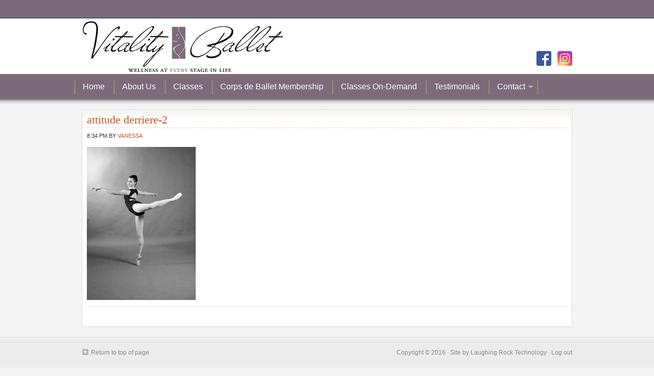

--- FILE ---
content_type: text/css
request_url: https://vitalityballet.com/wp-content/themes/education/style.css?ver=1.0
body_size: 5559
content:
/*
	Theme Name: Education Child Theme
	Theme URL: http://www.studiopress.com/themes/education
	Description: Education is a 2 or 3-column Widget-ready child theme created for the Genesis Framework.
	Author: StudioPress
	Author URI: http://www.studiopress.com
	Version: 1.0
	
	Template: genesis

	The CSS, XHTML and design is released under GPL:
	http://www.opensource.org/licenses/gpl-license.php
*/

body {
	background: #F4F4F4 url(images/bg.png) repeat-x;
	color: #333333;
	font-size: 12px;
	font-family: Arial, Tahoma, Verdana;
	margin: 0 auto 0;
	padding: 0;
	line-height: 20px;
	}
	
/***** Hyperlinks ********************/

a, a:visited {
	color: #C35429;
	text-decoration: none;
	}
	
a:hover {
	color: #C35429;
	text-decoration: underline;
	}
	
a img {
	border: none;
	}
	
a:focus, a:hover, a:active {
	outline: none;
	}

/***** Wrap ********************/

#wrap {
	margin: 0 auto 0;
	padding: 0;
	}
	
/***** TopNav ********************/

#topnav {
	width: 960px;
	height: 35px;
	color: #FFFFFF;
	margin: 0 auto 0;
	padding: 0;
	text-transform: uppercase;
	}
	
#topnav a, #topnav a:visited {
	font-size: 11px;
	font-weight: bold;
	color: #FFFFFF;
	text-decoration: none;
	}
	
#topnav a:hover {
	color: #FFFFFF;
	text-decoration: underline;
	}
	
#topnav p {
	font-size: 11px;
	font-weight: bold;
	padding: 0;
	margin: 0;
	}
	
.topnav-left {
	width: 255px;
	float: left;
	margin: 0;
	padding: 8px 0 0 0;
	}
	
.topnav-right {
	width: 700px;
	float: right;
	margin: 0;
	padding: 8px 0 0 0;
	text-align: right;
	}
	
.topnavbarright a img {
	border: none;
	margin: 0 3px 1px 0;
	padding: 0;
	}
	
.rss-topnav {
	padding: 2px 5px 2px 16px;
	background: url(images/rss.png) no-repeat left center;
	}	

/***** Header  ********************/

#header {
	width: 960px; 
	height: 110px;
	margin: 0 auto 0;
	padding: 0;
	}

#title-area {
	width: 480px;
	float: left;
	margin: 0; 
	padding: 20px 0 0 0;
	overflow: hidden;
	}
	
#title-area #title {
	font-family: Georgia, Times New Roman, Trebuchet MS;
	font-size: 30px;
	font-weight: normal;
	line-height: 36px;
	margin: 0 0 5px 0; 
	padding: 0;
	}
	
#title-area #title a {
	color: #FFFFFF;
	margin: 0; 
	padding: 0;
	text-decoration: none;
	}
	
#title-area #title a:hover {
	color: #FFFFFF;
	text-decoration: none;
	}
	
#title-area #description {
	color: #FFFFFF;
	font-family: Georgia, Times New Roman, Trebuchet MS;
	font-size: 16px;
	font-style: italic;
	font-weight: normal;
	margin: 0; 
	padding: 0;
	}

#header .widget-area {
	width: 470px;
	color: #000000;
	float: right;
	margin: 0; 
	padding: 0;	text-align: right;
	}
	
#header .widget-area p {
	margin: 0;
	padding: 0 0 5px 0;
	}
	
#header .textwidget {
	margin: 0;
	padding: 25px 0 0 0;
	}
	
#header .widget-area h4 {
	color: #FFFFFF;
	font-size: 14px;
	font-weight: normal;
	margin: 15px 0 0 0; 
	padding: 0;
	text-decoration: none;
	}

/***** Image Header - Partial Width ********************/

.header-image #header #title-area {
	background: url(images/logo.png) left top no-repeat;
	}

.header-image #title-area, .header-image #title-area #title, .header-image #title-area #title a {
	display: block; 
	float: left;
	width: 395px;
	height: 110px;
	margin: 0; 
	padding: 0;
	text-indent: -9999px;
	overflow: hidden;
	}
	
.header-image #title-area #description {
	display: block;
	width: 0; 
	height: 0;
	overflow: hidden;
	}

/***** Image Header - Full Width ********************/

.header-full-width #title-area, .header-full-width #title-area #title, .header-full-width #title-area #title a {
	width: 960px;
	}
	
/***** Header Right Navigation ********************/

#header ul.nav, #header ul.menu {
	background: #004679;
	width: auto;
	float: right;
	list-style: none;
	color: #FFFFFF;
	text-transform: uppercase;
	margin: 20px 0 0 0;
	padding: 0 10px 0 10px;
	-moz-border-radius: 5px;
	-khtml-border-radius: 5px;
	-webkit-border-radius: 5px;	
	overflow: hidden;
	}
	
#header ul.nav li, #header ul.menu li {
	float: left;
	list-style: none;
	margin: 0;
	padding: 0;
	}
	
#header ul.nav li a, #header ul.nav li a:visited, #header ul.menu li a, #header ul.menu li a:visited {
	color: #FFFFFF;
	display: block;
    margin: 0;
	padding: 10px 12px 10px 12px;
	text-decoration: none;
	position: relative;
	}

#header ul.nav li a:hover, #header ul.nav li a:active, #header ul.nav .current_page_item a, #header ul.nav .current-cat a, #header ul.nav .current-menu-item a, #header ul.menu li a:hover, #header ul.menu li a:active, #header ul.menu .current_page_item a, #header ul.menu .current-cat a, #header ul.menu .current-menu-item a {
	background: #00294B;
	color: #FFFFFF;
	}
	
#header ul.nav li a.sf-with-ul, #header ul.menu li a.sf-with-ul {
	padding-right: 20px;
	}	
	
#header ul.nav li a .sf-sub-indicator, #header ul.menu li a .sf-sub-indicator {
	background: url(images/arrow-down.png);
	display: block;
	width: 10px;
	height: 10px;
	text-indent: -9999px;
	overflow: hidden;
	position: absolute;
	top: 15px;
	right: 5px;
	}
	
#header ul.nav li li a, #header ul.nav li li a:link, #header ul.nav li li a:visited, #header ul.menu li li a, #header ul.menu li li a:link, #header ul.menu li li a:visited {
	background: #00294B;
	color: #FFFFFF;
	width: 158px; 
	font-size: 12px;
	margin: 0;
	padding: 5px 10px 5px 10px;
	border-left: 1px solid #00518A;
	border-right: 1px solid #00518A;
	border-bottom: 1px solid #00518A;
	position: relative;
	}
	
#header ul.nav li li a:hover, #header ul.nav li li a:active, #header ul.menu li li a:hover, #header ul.menu li li a:active {
	background: #004679;
	}

#header ul.nav li li a .sf-sub-indicator, #header ul.menu li li a .sf-sub-indicator {
	background: url(images/arrow-right.png);
	top: 10px;
	right: 5px;
	}

#header ul.nav li ul, #header ul.menu li ul {
	z-index: 9999;
	position: absolute;
	left: -999em;
	height: auto;
	width: 180px;
	margin: 0;
	padding: 0;
	}

#header ul.nav li ul a, #header ul.menu li ul a { 
	width: 160px;
	}

#header ul.nav li ul ul, #header ul.menu li ul ul {
	margin: -31px 0 0 179px;
	}

#header ul.nav li:hover ul ul, #header ul.nav li:hover ul ul ul, #header ul.nav li.sfHover ul ul, #header ul.nav li.sfHover ul ul ul, #header ul.menu li:hover ul ul, #header ul.menu li:hover ul ul ul, #header ul.menu li.sfHover ul ul, #header ul.menu li.sfHover ul ul ul {
	left: -999em;
	}

#header ul.nav li:hover ul, #header ul.nav li li:hover ul, #header ul.nav li li li:hover ul, #header ul.nav li.sfHover ul, #header ul.nav li li.sfHover ul, #header ul.nav li li li.sfHover ul, #header ul.menu li:hover ul, #header ul.menu li li:hover ul, #header ul.menu li li li:hover ul, #header ul.menu li.sfHover ul, #header ul.menu li li.sfHover ul, #header ul.menu li li li.sfHover ul {
	left: auto;
	}

#header ul.nav li:hover, #header ul.nav li.sfHover, #header ul.menu li:hover, #header ul.menu li.sfHover { 
	position: static;
	}

/***** Primary Navigation ********************/

#nav {
	background: url(images/nav.png);
	color: #FFFFFF;
	font-size: 16px;
	margin: 0 auto 0;
	padding: 0;
	}
	
#nav .wrap {
	background: url(images/navline.png) left no-repeat;
	width: 990px;
	margin: 0 auto 0;
	padding: 11px 0 10px 0;
	overflow: hidden;
	}

#nav ul {
	width: 110%;
	float: left;
	list-style: none;
	margin: 0;
	padding: 0 0 0 2px;
	}
	
#nav li {
	float: left;
	list-style: none;
	margin: 0;
	padding: 0;
	}
	
#nav li a {
	background: url(images/navline.png) right no-repeat;
	color: #FFFFFF;
	display: block;
    margin: 0;
	padding: 4px 19px 5px 15px;
	text-decoration: none;
	position: relative;
	}

#nav li a:hover {
	background: url(images/navhov.png) top right;
	color: #FFFFFF;
	}
	
#nav li a.sf-with-ul {
	padding-right: 25px;
	}	
	
#nav li a .sf-sub-indicator {
	background: url(images/arrow-down.png);
	display: block;
	width: 10px;
	height: 10px;
	text-indent: -9999px;
	overflow: hidden;
	position: absolute;
	top: 10px;
	right: 10px;
	}
	
#nav li li a, #nav li li a:link, #nav li li a:visited {
	background: #8B7B6E;
	color: #FFFFFF;
	width: 138px; 
	font-size: 12px;
	margin: 0;
	padding: 6px 10px 6px 10px;
	border-left: 1px solid #A89B8F;
	border-right: 1px solid #A89B8F;
	border-bottom: 1px solid #A89B8F;
	position: relative;
	}
	
#nav li li a:hover, #nav li li a:active {
	background: #A59586;
	}

#nav li li a .sf-sub-indicator {
	background: url(images/arrow-right.png);
	top: 10px;
	right: 5px;
	}

#nav li ul {
	z-index: 9999;
	position: absolute;
	left: -999em;
	height: auto;
	width: 160px;
	margin: 0 0 0 -1px;
	padding: 0;
	}

#nav li ul a { 
	width: 140px;
	}

#nav li ul ul {
	margin: -33px 0 0 159px;
	}

#nav li:hover ul ul, #nav li:hover ul ul ul, #nav li.sfHover ul ul, #nav li.sfHover ul ul ul {
	left: -999em;
	}

#nav li:hover ul, #nav li li:hover ul, #nav li li li:hover ul, #nav li.sfHover ul, #nav li li.sfHover ul, #nav li li li.sfHover ul {
	left: auto;
	}

#nav li:hover, #nav li.sfHover { 
	position: static;
	}
	
/***** Primary Navigation Extras ********************/
	
#nav li.right {
	float: right;
	margin: 0;
	padding: 4px 10px 0 0;
	}

#nav li.right a {
	display: inline;
	margin: 0;
	padding: 0;
	border: none;
	background: none;
	color: #FFFFFF;
	font-weight: normal;
	text-decoration: none;
	}
	
#nav li.right a:hover {
	color: #FFFFFF;
	text-decoration: underline;
	}

#nav li.rss a {
	background: url(images/rss.png) no-repeat left center;
	margin: 0 0 0 10px;
	padding: 3px 0 3px 16px;
	}
	
#nav li.search {
	padding: 0 5px 0 0;
	}
	
#nav li.twitter a {
	background: url(images/twitter-nav.png) no-repeat left center;
	padding: 3px 0 1px 20px;
	}
	
/***** Secondary Navigation ********************/

#subnav {
	background: #004679;
	color: #FFFFFF;
	text-transform: uppercase;
	margin: 0 auto 0;
	padding: 0;
	}
	
#subnav .wrap {
	width: 960px;
	margin: 0 auto 0;
	padding: 0;
	overflow: hidden;
	}

#subnav ul {
	width: 100%;
	float: left;
	list-style: none;
	margin: 0;
	padding: 0;
	}
	
#subnav li {
	float: left;
	list-style: none;
	margin: 0;
	padding: 0;
	}
	
#subnav li a {
	background: #004679;
	color: #FFFFFF;
	display: block;
	font-size: 12px;
    margin: 0;
	padding: 6px 10px 5px 10px;
	text-decoration: none;
	border-right: 1px solid #00518A;
	position: relative;
	}

#subnav li a:hover, #subnav li a:active, #subnav .current_page_item a {
	background: #00294B;
	color: #FFFFFF;
	}
	
#subnav li a.sf-with-ul {
	padding-right: 25px;
	}	
	
#subnav li a .sf-sub-indicator {
	background: url(images/arrow-down.png);
	display: block;
	width: 10px;
	height: 10px;
	text-indent: -9999px;
	overflow: hidden;
	position: absolute;
	top: 10px;
	right: 10px;
	}
	
#subnav li li a, #subnav li li a:link, #subnav li li a:visited {
	background: #00294B;
	color: #FFFFFF;
	width: 158px; 
	font-size: 11px;
	margin: 0;
	padding: 5px 10px 5px 10px;
	border-left: 1px solid #00518A;
	border-right: 1px solid #00518A;
	border-bottom: 1px solid #00518A;
	position: relative;
	}
	
#subnav li li a:hover, #subnav li li a:active {
	background: #004679;
	}

#subnav li li a .sf-sub-indicator {
	background: url(images/arrow-right.png);
	top: 10px;
	right: 5px;
	}

#subnav li ul {
	z-index: 9999;
	position: absolute;
	left: -999em;
	height: auto;
	width: 180px;
	margin: 0;
	padding: 0;
	}

#subnav li ul a { 
	width: 160px;
	}

#subnav li ul ul {
	margin: -31px 0 0 179px;
	}

#subnav li:hover ul ul, #subnav li:hover ul ul ul, #subnav li.sfHover ul ul, #subnav li.sfHover ul ul ul {
	left: -999em;
	}

#subnav li:hover ul, #subnav li li:hover ul, #subnav li li li:hover ul, #subnav li.sfHover ul, #subnav li li.sfHover ul, #subnav li li li.sfHover ul {
	left: auto;
	}

#subnav li:hover, #subnav li.sfHover { 
	position: static;
	}

/***** Inner ********************/

#inner {
	background: #F4F4F4 url(images/inner.png) repeat-x;
	margin: 0 auto 0;
	padding: 20px 0 20px 0;
	overflow: hidden;
	}
	
#inner .wrap {
	width: 960px;
	margin: 0 auto 0;
	}

/***** Homepage ********************/
   
#homepage {
	width: 450px;
	float: left;
	margin: 0;
	padding: 0;
	}
	
#homepage .wrap {
	padding: 5px 0 0 0;
	}
	
#homepage .widget .wrap {
	width: auto; 
	}
	
#dfcg-widget {
	margin: 0 0 15px 0;
	}
	
#content #homepage p {	
	margin: 0;
	padding: 0 0 5px 0;
	}
	
#content #homepage h2 {
	font-weight: normal !important;
	}
	
#content #homepage h2, #content #homepage h2 a {
	color: #054F87;
	font-family: Arial, Tahoma, Verdana;
	font-size: 14px;
	font-weight: bold;
	margin: 0;
	}
	
#content #homepage h2 a:hover{
	color: #054F87;
	text-decoration: underline;
	}

#homepage .featuredpost, #homepage .featuredpage {
	margin: 0;
	padding: 0;
	}
	
#homepage .featuredpost .post, #homepage .featuredpage .page {
	margin: 0 !important;
	padding: 10px 0 5px 0;
	border-bottom: 1px dotted #CCCCCC;
	overflow: hidden;
	}
	
#homepage .featuredpost .avatar, #homepage .featuredpage .avatar {
	margin: 0;
	padding: 4px;
	border: 1px solid #DDDDDD;
	}
	
#homepage .featuredpost img, #homepage .featuredpage img {
	background: #FFFFFF;
	margin: 0;
	padding: 4px;
	border: 1px solid #DDDDDD;
	}
	
#content #featured-post .post {
	margin: 0px;
	}
	
.more-from-category {
	padding: 10px 0 5px 0 !important;
	}
	
.more-from-category a {
	font-weight: bold;
	}
	
.more-from-category a:hover {
	text-decoration: underline;
	}

/***** Breadcrumb ********************/

.breadcrumb {
	color: #333333;
	font-family: Arial, Tahoma, Verdana;
	font-size: 11px;
	margin: 0 0 30px 0;
	padding: 0 0 3px 0;
	border-bottom: double #EAEAEA;
	}
	
/***** Taxonomy Description ********************/

.taxonomy-description {
	background: #F7F7F7;
	margin: 0 0 30px 0;
	padding: 10px;
	border: 1px solid #EAEAEA;
	}
	
#content .taxonomy-description p {
	margin: 0;
	padding: 0;
	}

/***** Content-Sidebar Wrapper ********************/

#content-sidebar-wrap {
	width: 750px;
	margin: 0;
	padding: 0;
	float: left;
	}

.sidebar-content #content-sidebar-wrap, .content-sidebar #content-sidebar-wrap {
	width: 960px;
	background: #FFFFFF;
	}

.sidebar-sidebar-content #content-sidebar-wrap, .sidebar-content-sidebar #content-sidebar-wrap {
	float: right;
	}

/***** Content ********************/

#content {
	background: #FFFFFF url(images/content-split-top.png) top no-repeat;
	width: 450px;
	float: left;
	margin: 0;
	padding: 9px 9px 4px 9px;
	border: 1px solid #DDDDDD;
	}

.sidebar-content #content, .sidebar-sidebar-content #content {
	float: right;
	}

.sidebar-content #content, .content-sidebar #content {
	background: #FFFFFF url(images/content-top.png) top no-repeat;
	width: 660px;
	}
	
.full-width-content #content {
	background: #FFFFFF url(images/full-top.png) top no-repeat;
	width: 940px;
	}

#content blockquote {
	background: #F7F7F7;
	margin: 0 15px 15px 15px;
	padding: 10px 20px 0 15px;
	border: 1px solid #CCCCCC;
	}

#content .post {
	margin: 0 0 40px 0;
	padding: 0;
	}
	
#content .page {
	margin: 0;
	padding: 0 0 15px 0;
	}
	
#content .post p {
	margin: 0;
	padding: 0 0 10px 0;
	}
	
#content .archive-page {
	float: left;
	width: 50%;
	margin: 0;
	padding: 20px 0 0 0;
	}

.clear {
	clear: both;
	}
	
/***** Headlines ********************/

#content h1, #content h2, #content h3, #content h4, #content h5, #content h6 {
	color: #C35429;
	font-family: Georgia, Times New Roman, Trebuchet MS;
	font-weight: normal;
	text-decoration: none;
	margin: 0 0 5px 0;
	padding: 0;
	}

#content h1 {
	font-size: 22px;
	}
	
#content h2 {
	font-size: 22px;
	}
	
#content h2 a, #content h2 a:visited {
	color: #C35429;
	text-decoration: none;
	}
	
#content h2 a:hover {
	color: #C35429;
	text-decoration: none;
	}
	
#content h3 {
	font-size: 20px;
	}
	
#content h4 {
	font-size: 18px;
	}
	
#content #homepage h4 {
	color: #755F61;
	font-size: 14px;
	font-family: Arial, Tahoma, Verdana;
	font-weight: bold;
	margin: 0;
	padding: 0;
	}
	
#content h5 {
	font-size: 16px;
	}
	
#content h6 {
	font-size: 14px;
	}
	
/***** Unordered/Ordered Lists ********************/

#content .post ul, #content .page ul, #content .post ol, #content .page ol, #header .widget-area ul {
	margin: 0;
	padding: 0 0 15px 0;
	}
	
#header .widget-area ul {
	padding: 0;
	}
	
#content .post ul li, #content .page ul li, #content .post ol li, #content .page ol li, #header .widget-area ul li {
	margin: 0 0 0 20px;
	padding: 0;
	}
	
#content .post ul li, #content .page ul li, #header .widget-area ul li {
	list-style-type: square;
	}

#content .post ul ul, #content .page ul ul, #content .post ol ol, #content .page ol ol {
	padding: 0;
	}
	
/***** Post Info ********************/
	
.post-info {
	font-size: 11px;
	margin: 0 0 10px 0;
	padding: 5px 0 0 0;
	text-transform: uppercase;
	border-top: 1px dotted #CCCCCC;
	}
	
.post-info p {
	margin: 0;
	padding: 0;
	}
	
/***** Post Meta ********************/
	
.post-meta {
	color: #333333;
	font-family: Arial, Tahoma, Verdana;
	font-size: 11px;
	text-transform: uppercase;
	margin: 0 0 30px 0;
	padding: 5px 0 0 0;
	border-top: 1px dotted #CCCCCC;
	}
	
/***** Author Box ********************/
	
.author-box {
	background: #F7F7F7;
	margin: 0 0 40px 0;
	padding: 10px;
	border: 1px solid #CCCCCC;
	overflow: hidden;
	}
	
.author-box p {
	margin: 0;
	padding: 0;
	}
	
.author-box img {
	background: #FFFFFF;
	float: left;
	margin: 0 10px 0 0;
	padding: 4px;
	border: 1px solid #CCCCCC;
	}
	
/***** Post Icons ********************/
	
.time, categories {
	margin: 0;
	padding: 0;
	}
	
.post-comments, .tags {
	background: #FFFFFF url(images/icon-dot.png) no-repeat top left;
	margin: 0 0 0 3px;
	padding: 0 0 2px 10px;
	}

/***** Images ********************/

#content .post-image {
	margin: 0 10px 10px 0;
	padding: 4px;
	border: 1px solid #CCCCCC;
	}

img.centered, .aligncenter {
	display: block;
	margin: 0 auto 10px;
	}
	
img.alignnone {
	margin: 0 0 10px 0;
	display: inline;
	}
	
img.alignleft {
	margin: 0 10px 10px 0;
	display: inline;
	}

img.alignright {
	margin: 0 0 10px 10px;
	display: inline;
	}

.alignleft {
	float: left;
	margin: 0 10px 0 0;
	}

.alignright {
	float: right;
	margin: 0 0 0 10px;
	}

.wp-caption {
	background: #F7F7F7;
	padding: 5px 0 0 1px;
	text-align: center;
	border: 1px solid #CCCCCC;
	}

.wp-caption img {
	border: 0;
	}

.wp-caption p.wp-caption-text {
	font-size: 11px;
	font-weight: normal;
	line-height: 12px;
	}
	
img.wp-smiley, img.wp-wink {
	float: none;
	border: none;
	}

/***** Post Navigation ********************/

.navigation {
	width: 100%;
	margin: 0;
	padding: 20px 0 20px 0;
	overflow: hidden;
	}
	
.navigation ul {
	list-style-type: none;
	margin: 0;
	padding: 0;
	}

.navigation li {
	display: inline;
	}

.navigation li a {
	color: #C35429;
	padding: 5px 8px 5px 8px;
	border: 1px solid #CCCCCC;
	}

.navigation li a:hover {
	background: #333333;
	color: #FFFFFF;
	border: 1px solid #CCCCCC;
	text-decoration: none;
	}

.navigation li.disabled {
	margin: 0;
	padding: 5px 8px 5px 8px;
	border: 1px solid #CCCCCC;
	}

.navigation li.active a {
	background: #333333;
	color: #FFFFFF;
	font-weight: bold;
	border: 1px solid #CCCCCC;
	}

/***** Primary & Secondary Sidebars ********************/

#sidebar {
	width: 270px;
	float: right;
	display: inline;
	}
	
#sidebar-alt {
	width: 200px;
	float: left;
	display: inline;
	}

.sidebar-content #sidebar, .sidebar-sidebar-content #sidebar {
	float: left;
	}
	
.content-sidebar-sidebar #sidebar-alt {
	float: right;
	}

#sidebar .widget {
	background: #FFFFFF url(images/sidebar-top.png) top no-repeat;
	margin: 0 0 10px 0;
	padding: 9px 9px 4px 9px;
	border: 1px solid #DDDDDD;
	}
	
#sidebar-alt .widget {
	background: #FFFFFF url(images/sidebar-alt-top.png) top no-repeat;
	margin: 0 0 10px 0;
	padding: 9px 9px 4px 9px;
	border: 1px solid #DDDDDD;
	}
	
#sidebar h2, #sidebar h2 a, #sidebar-alt h2, #sidebar-alt h2 a {
	color: #755F61;
	font-size: 14px;
	font-family: Arial, Tahoma, Verdana;
	font-weight: normal;
	margin: 0;
	padding: 0;
	}
	
#sidebar h2 a:hover, #sidebar-alt h2 a:hover {
	color: #755F61;
	text-decoration: underline;
	}

#sidebar h4, #sidebar-alt h4 {
	color: #755F61;
	font-size: 14px;
	font-family: Arial, Tahoma, Verdana;
	font-weight: bold;
	margin: 0;
	padding: 0;
	}
	
#sidebar .textwidget p, #sidebar-alt .textwidget p {
	margin: 0;
	padding: 5px 0 5px 0;
	}
	
#sidebar ul, #sidebar ol, #sidebar-alt ul, #sidebar-alt ol {
	list-style-type: none;
	margin: 5px 0 5px 0;
	padding: 0;
	}

#sidebar ul ul, #sidebar ol ol, #sidebar-alt ul ul, #sidebar-alt ol ol {
	margin: 0;
	padding: 0 0 0 15px;
	}

#sidebar li, #sidebar-alt li {
	background: url(images/sidebar-list.png) no-repeat top left;
	margin: 0;
	padding: 0 0 0 18px;
 	word-wrap: break-word;
	}
	
#sidebar embed, #sidebar object {
	width: 248px; 
	height: 170px;
	margin: 5px 0 0 0; 
	padding: 0;
	}

/***** Sidebar(s) Tag Cloud ********************/

#sidebar .widget_tag_cloud div div, #sidebar-alt .widget_tag_cloud div div {
	padding: 5px 0 0 0;
	}
	
/***** Sidebar(s) Category Dropdown ********************/
	
#cat {
	background: #F7F7F7;
	color: #333333;
	font-size: 12px;
	font-family: Arial, Tahoma, Verdana;
	margin: 10px 0 5px 0;
	padding: 3px;
	display: inline;
	border: 1px solid #CCCCCC;
	}
	
#sidebar #cat {
	width: 238px;
	}
	
#sidebar-alt #cat {
	width: 178px;
	}

/***** Sidebar(s) Featured Post/Page ********************/

#sidebar .featuredpost, #sidebar .featuredpage, #sidebar-alt .featuredpost, #sidebar-alt .featuredpage {
	margin: 0 0 15px 0;
	padding: 0;
	clear: both;
	}
	
#sidebar .featuredpost .post, #sidebar .featuredpage .page, #sidebar-alt .featuredpost .post, #sidebar-alt .featuredpage .page {
	margin: 0;
	padding: 10px 10px 5px 10px;
	}
	
#sidebar .featuredpost .avatar, #sidebar .featuredpage .avatar, #sidebar-alt .featuredpost .avatar, #sidebar-alt .featuredpage .avatar {
	margin: 0;
	padding: 4px;
	border: 1px solid #CCCCCC;
	}
	
#sidebar .featuredpost img, #sidebar .featuredpage img, #sidebar-alt .featuredpost img, #sidebar-alt .featuredpage img {
	margin: 0;
	padding: 4px;
	border: 1px solid #CCCCCC;
	}

/***** Sidebar(s) User Profile ********************/

#sidebar .user-profile, #sidebar-alt .user-profile {
	overflow: hidden;
	}

#sidebar .user-profile .avatar, #sidebar-alt .user-profile .avatar {
	background: #F7F7F7;
	float: left;
	margin: 0;
	padding: 4px;
	border: 1px solid #CCCCCC;
	}
	
#sidebar .user-profile p, #sidebar-alt .user-profile p {
	margin: 0;
	padding: 10px 10px 0 10px;
	}

#sidebar .user-profile .posts_link, #sidebar-alt .user-profile .posts_link {
	margin: 0;
	padding: 0 0 10px 10px;
	}
	
/***** Search Form(s) ********************/

.searchform {
	margin: 0;
	padding: 0;
	}

#header .searchform {
	float: right;
	padding: 40px 0 0 0;
	}
	
#sidebar .searchform {
	padding: 0 0 5px 0;
	}
	
#nav .searchform {
	float: right;
	}
	
.s {
	background: #FFFFFF !important;
	color: #666666;
	font-family: Arial, Tahoma, Verdana;	
	font-size: 12px;
	margin: 0 1px 0 0;
	padding: 6px 0 6px 5px;
	border: 1px solid #7B6E5F;
	}
	
#sidebar .s {
	background: #F7F7F7 !important;
	margin: 0 4px 0 0 ;
	padding: 5px 0 5px 4px;
	border: 1px solid #CCCCCC;
	}
	
#header .s, #sidebar .s {
	width: 180px;
	}
	
#nav .s {
	width: 210px;
	}
	
#sidebar-alt .s {
	width: 80px;
	}

#nav .searchsubmit {
	font-size: 14px;
	}

/***** eNews & Updates Widget ********************/

.enews {
	background: url(images/enews.png) top right no-repeat;
	margin: 0;
	padding: 0;
	}
	
#header .enews {
	float: right;
	width: 280px;
	margin: 10px 0 0 0;
	padding: 0;
	}
	
#sidebar .enews {
	margin: 0;
	padding: 0 0 5px 0;
	}
	
#sidebar .enews p {
	margin: 0;
	padding: 10px 5px 0 0;
	}

.enews #subscribe {
	margin: 0;
	padding: 0;
	overflow: hidden;
	}
	
#sidebar .enews #subscribe {
	padding: 0;
	}
	
.enews #subbox {
	background: #F7F7F7 !important;
	width: 205px;
	color: #666666;
	font-family: Arial, Tahoma, Verdana;	
	font-size: 12px;
	margin: 5px 5px 0 0;
	padding: 5px 0 5px 4px;
	border: 1px solid #CCCCCC;
	}
	
#header .enews #subbox {
	margin: 0 5px 0 0;
	}

/***** Latest Tweets Widget ********************/

#header .latest-tweets {
	background: url(images/twitter.png) top right no-repeat;
	color: #FFFFFF;
	margin: 10px 0 0 0;
	padding: 0 20px 0 0;
	}
	
#header .latest-tweets a, #header .latest-tweets a:visited {
	color: #FFFFFF;
	text-decoration: underline;
	}
	
#header .latest-tweets a:hover {
	color: #FFFFFF;
	text-decoration: none;
	}

.latest-tweets {
	background: url(images/twitter.png) top right no-repeat;
	margin: 10px 0 0 0;
	padding: 0;
	}

/***** Calendar ********************/

#wp-calendar {
	margin: 0;
	padding: 0;
	width: 100%;
	}
	
#wp-calendar caption {
	color: #333333;
	font-size: 12px;
	font-family: Arial, Tahoma, Verdana;
	font-style: italic;
	font-weight: normal;
	margin: 0;
	padding: 2px 5px 0 0;
	text-align: right;
	}
	
#wp-calendar caption {
	color: #333333;
	}

#sidebar #wp-calendar th {
	color: #333333;
	}

#wp-calendar th {
	color: #333333;
	}

#wp-calendar thead {
	margin: 10px 0 0 0;
	font-weight: bold;
	color: #F7F7F7 !important;
	}
	
#wp-calendar thead {
	background: #F7F7F7 !important;
	color: #F7F7F7 !important;
	}

#wp-calendar td {
	font-weight: normal;
	text-align: center;
	margin: 0;
	padding: 2px;
	}

#wp-calendar tfoot td {
	background: none;
	margin: 0;
	padding: 0;
	}
	
/***** Buttons ********************/

#submit, .searchsubmit, .enews #subbutton, .gform_footer .button, .reply a, .reply a:visited {
	background: #004679 !important;
	color: #FFFFFF;
	font-family: Arial, Tahoma, Verdana;
	font-size: 12px;
	font-weight: normal !important;
	text-decoration: none;
    margin: 0;
	padding: 3px 4px 4px 4px !important;
	border: 1px solid #00294B;
	}

#submit:hover, .searchsubmit:hover, .enews #subbutton:hover, .gform_footer .button:hover, .reply a:hover {
	background: #00294B !important;
	border: 1px solid #00294B;
	}
	
/***** Contact Form ********************/

.gform_wrapper input, .gform_wrapper textarea, .gform_wrapper select {
	background: #F7F7F7 !important;
	color: #333333 !important;
	font-family: Arial, Tahoma, Verdana !important;
	font-size: 12px !important;
	padding: 4px 0 4px 5px !important;
	border: 1px solid #CCCCCC;
	}

.gform_footer input.button {
	color: #FFFFFF !important;
	}
	
.gform_wrapper .ginput_complex label {
	font-size: 12px !important;
	}
	
.gform_wrapper li, .gform_wrapper form li {
	margin: 0 0 10px 0 !important;
	}
	
.gform_wrapper .gform_footer {
	border: none !important;
	}

/***** Footer ********************/

#footer {
	background: #ECECEC url(images/footer.png) repeat-x;
	color: #888888;
	margin: 0 auto 0;
	padding: 10px 0 30px 0;
	clear: both;
	overflow: hidden;
	}

#footer .wrap {
	width: 960px;
	margin: 0 auto 0;
	}
	
#footer a, #footer a:visited {
	color: #888888;
	text-decoration: none;
	}
	
#footer a:hover {
	color: #888888;
	text-decoration: underline;
	}
	
#footer p {
	margin: 0;
	padding: 0;
	}

#footer .gototop {
	width: 215px;
	float: left;
	margin: 0;
	padding: 0;
	}
	
#footer .gototop a {
	margin: 0;
	padding: 2px 0 2px 18px;
	background: url(images/footer-top.png) no-repeat left center;
	}
	
#footer .creds {
	width: 740px;
	float: right;
	margin: 0;
	padding: 0;
	text-align: right;
	}

/***** Comments ********************/

#respond {
	margin: 0 0 15px 0;
	padding: 0;
	}

#author, #email, #url {
	background: #F7F7F7 !important;
	width: 250px;
	color: #333333;
	font-family: Arial, Tahoma, Verdana;
	font-size: 12px;
	padding: 3px 0 3px 3px;
	margin: 5px 5px 0 0;
	border: 1px solid #CCCCCC;
	}
	
#comment {
	background: #F7F7F7 !important;
	width: 98%;
	height: 150px;
	color: #333333;
	font-family: Arial, Tahoma, Verdana;
	font-size: 12px;
	padding: 3px 0 3px 3px;
	margin: 5px 0 5px 0;
	border: 1px solid #CCCCCC;
	}
	
.comment-list, .children {
	margin: 0;
	padding: 0;
	}
	
.ping-list {
	margin: 0 0 40px 0;
	padding: 0;
	}
	
.comment-list ol, .ping-list ol {
	margin: 0;
	padding: 10px;
	}

.comment-list li, .ping-list li {
	font-weight: bold;
	margin: 15px 0 5px 0;
	padding: 10px 5px 10px 10px;
	list-style: none;
	}
	
.comment-list li ul li { 
	margin-right: -6px;
	margin-left: 10px;
	}

.comment-list p, .ping-list p {
	font-weight: normal;
	text-transform: none;
	margin: 10px 5px 10px 0;
	padding: 0;
	}

.comment-list li .avatar { 
	background: #FFFFFF;
	float: right;
	border: 1px solid #CCCCCC;
	margin: 0 5px 0 10px;
	padding: 4px;
	}

.comment-list cite, .comment-list cite a, .ping-list cite, .ping-list cite a {
	font-weight: bold;
	font-style: normal;
	}

.commentmetadata {
	font-size: 11px;
	font-weight: normal;
	}

#respond:after {
	content: "."; 
	display: block; 
	height: 0; 
	clear: both; 
	visibility: hidden;
	}
	
.alt {
	margin: 0;
	padding: 10px;
	}
	
.nocomments {
	text-align: center;
	}

#comments .navigation {
	display: block;
	margin: 10px 0 0 0;
	}

.thread-alt, .thread-even {
	background: #F7F7F7;
	margin: 0;
	padding: 0;
	}

.even, .alt, .depth-1 {
	border: 1px solid #CCCCCC;
	margin: 0;
	padding: 0;
	}
	
/** A:112013 slider**/
.genesis_responsive_slider #genesis-responsive-slider {
    background-color: #FFFFFF;
    border: none;
    margin: 0 auto;
    padding: 0;
    position: relative;
}

#genesis-responsive-slider .flex-direction-nav li .prev {
    background: url("images/slider-left.png") no-repeat scroll center bottom rgba(0, 0, 0, 0);
    bottom: 15px;
    height: 38px;
    left: auto;
    right: 60px !important;
    top: auto;
    width: 38px;
}

#genesis-responsive-slider .flex-direction-nav li .next {
    background: url("images/slider-right.png") no-repeat scroll center bottom rgba(0, 0, 0, 0);
    bottom: 15px;
    height: 38px;
    left: auto;
    right: 20px !important;
    top: auto;
    width: 38px;
}

#genesis-responsive-slider .flex-direction-nav li .next:hover, #genesis-responsive-slider .flex-direction-nav li .prev:hover {
    background-position: center top;
}

/** Intro Area **/
/** Homepage widget area **/

#home-featured {
    font-size: 14px;
}
#home-featured p {
    font-size: 14px;
    margin-bottom: 15px;
	color:#717171;
}
#home-featured .slider, #home-featured .intro, #home-featured .featured {
    background: url("images/separator.png") repeat-x scroll center bottom rgba(0, 0, 0, 0);
}

#home-featured .slider {
    padding-bottom: 7px;
}
#home-featured .inner {
    padding: 50px;
}
#home-featured .intro {
    text-align: center;
}
#home-featured .intro .widgettitle {
    color: #F47529;
    font-family: "Helvetica Neue",Arial,Helvetica,sans-serif;
    font-size: 15px;
    font-weight: bold;
    text-transform: uppercase;
}
#home-featured .intro h4.widget-title.widgettitle{
	line-height:0.25;
}

#home-featured .intro, #home-featured .intro p {
    color: #444444;
    font-family: 'Vollkorn',serif;
    font-size: 26px;
    line-height: 37px;
}
#home-featured .featured .inner {
    padding: 25px;
	float:left;
}
#home-featured .featured .widget {
    clear: none !important;
    float: left;
    text-align: center;
    width: 25%;
}
#home-featured .featured .widget-wrap {
    padding: 25px;
}
#home-featured .featured h2 {
    font-weight:normal;
}
#home-featured .featured h2 a {
    color: #292929;
    font-size: 22px;
}
#home-featured .featured h2 a:hover {
    color: #F47529;
    font-size: 22px;
	text-decoration:none;
}
#home-featured .featured .page {
    margin: 0;
    padding: 0;
}
#home-featured .featured .more-link {
    margin: 20px auto 0;
}

.more-link {
    display: block;
    margin: 20px 0 0;
    text-align: center;
    width: 80px;
}

#home-featured .more-link, .more-link:visited {
    background: url("images/button-gradient.png") repeat-x scroll 0 0 #2F5C7C;
    border: 1px solid #264F6B;
    border-radius: 5px;
    box-shadow: 0 1px 3px rgba(0, 0, 0, 0.3);
    color: #FFFFFF !important;
    cursor: pointer;
    font-size: 13px;
    font-weight: bold;
    line-height: 19px;
    padding: 7px 12px 6px;
    text-decoration: none;
    text-shadow: 1px 1px #23455C;
}

#home-featured .more-link:hover {
    background: none repeat scroll 0 0 #264F6B;
    color: #FFFFFF !important;
    text-decoration: none;
}

--- FILE ---
content_type: text/javascript
request_url: https://vitalityballet.com/wp-content/themes/genesis/lib/js/menu/superfish.compat.js?ver=2.10.1
body_size: -22
content:
/**
 * Add back-compat for older uses of Superfish.
 *
 * @package Genesis\JS
 * @author  StudioPress
 * @license GPL-2.0-or-later
 */

jQuery(function ($) {
	'use strict';
	$( 'a.sf-with-ul' ).append( '<span class="sf-sub-indicator"> &raquo;</span>' );
});


--- FILE ---
content_type: text/plain
request_url: https://www.google-analytics.com/j/collect?v=1&_v=j102&a=300863963&t=pageview&_s=1&dl=https%3A%2F%2Fvitalityballet.com%2Fabout%2Fattitude-derriere-2%2F&ul=en-us%40posix&dt=attitude%20derriere-2%20-%20Welcome%20to%20Vitality%20Ballet&sr=1280x720&vp=1280x720&_utma=11500979.890145027.1768976957.1768976957.1768976957.1&_utmz=11500979.1768976957.1.1.utmcsr%3D(direct)%7Cutmccn%3D(direct)%7Cutmcmd%3D(none)&_utmht=1768976957655&_u=IQBCAEABAAAAACAAI~&jid=947640513&gjid=699443670&cid=890145027.1768976957&tid=UA-45934204-1&_gid=1989886482.1768976958&_r=1&_slc=1&z=12480318
body_size: -286
content:
2,cG-LXV27D9H8P